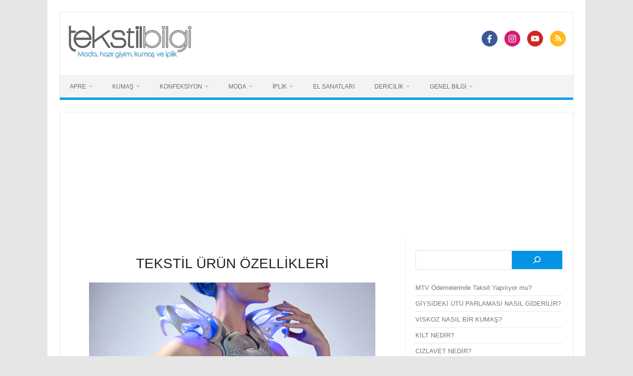

--- FILE ---
content_type: text/html; charset=utf-8
request_url: https://www.google.com/recaptcha/api2/aframe
body_size: 266
content:
<!DOCTYPE HTML><html><head><meta http-equiv="content-type" content="text/html; charset=UTF-8"></head><body><script nonce="bhcDStJUW9IYWiBnGEgs4w">/** Anti-fraud and anti-abuse applications only. See google.com/recaptcha */ try{var clients={'sodar':'https://pagead2.googlesyndication.com/pagead/sodar?'};window.addEventListener("message",function(a){try{if(a.source===window.parent){var b=JSON.parse(a.data);var c=clients[b['id']];if(c){var d=document.createElement('img');d.src=c+b['params']+'&rc='+(localStorage.getItem("rc::a")?sessionStorage.getItem("rc::b"):"");window.document.body.appendChild(d);sessionStorage.setItem("rc::e",parseInt(sessionStorage.getItem("rc::e")||0)+1);localStorage.setItem("rc::h",'1769606876726');}}}catch(b){}});window.parent.postMessage("_grecaptcha_ready", "*");}catch(b){}</script></body></html>

--- FILE ---
content_type: application/javascript; charset=utf-8
request_url: https://fundingchoicesmessages.google.com/f/AGSKWxXLYIBnojanSfhCkaeKLT-hLxto4hRiIg3k-K6ThiOy6IpVqJEJQxcCAgGtWFiKX3sFf2g5fJeakRdHCJ2O-8iICMLHzoUBhOmhrxlMsvf_Ak56QuGotRVRJRuwoEJ24KCUzovyaQ==?fccs=W251bGwsbnVsbCxudWxsLG51bGwsbnVsbCxudWxsLFsxNzY5NjA2ODc3LDUyMDAwMDAwXSxudWxsLG51bGwsbnVsbCxbbnVsbCxbNyw2LDldLG51bGwsMixudWxsLCJlbiIsbnVsbCxudWxsLG51bGwsbnVsbCxudWxsLDFdLCJodHRwczovL3Rla3N0aWxiaWxnaS5uZXQvdGVrc3RpbC11cnVuLW96ZWxsaWtsZXJpLmh0bWwiLG51bGwsW1s4LCJrNjFQQmptazZPMCJdLFs5LCJlbi1VUyJdLFsxOSwiMiJdLFsxNywiWzBdIl0sWzI0LCIiXSxbMjksImZhbHNlIl1dXQ
body_size: 219
content:
if (typeof __googlefc.fcKernelManager.run === 'function') {"use strict";this.default_ContributorServingResponseClientJs=this.default_ContributorServingResponseClientJs||{};(function(_){var window=this;
try{
var qp=function(a){this.A=_.t(a)};_.u(qp,_.J);var rp=function(a){this.A=_.t(a)};_.u(rp,_.J);rp.prototype.getWhitelistStatus=function(){return _.F(this,2)};var sp=function(a){this.A=_.t(a)};_.u(sp,_.J);var tp=_.ed(sp),up=function(a,b,c){this.B=a;this.j=_.A(b,qp,1);this.l=_.A(b,_.Pk,3);this.F=_.A(b,rp,4);a=this.B.location.hostname;this.D=_.Fg(this.j,2)&&_.O(this.j,2)!==""?_.O(this.j,2):a;a=new _.Qg(_.Qk(this.l));this.C=new _.dh(_.q.document,this.D,a);this.console=null;this.o=new _.mp(this.B,c,a)};
up.prototype.run=function(){if(_.O(this.j,3)){var a=this.C,b=_.O(this.j,3),c=_.fh(a),d=new _.Wg;b=_.hg(d,1,b);c=_.C(c,1,b);_.jh(a,c)}else _.gh(this.C,"FCNEC");_.op(this.o,_.A(this.l,_.De,1),this.l.getDefaultConsentRevocationText(),this.l.getDefaultConsentRevocationCloseText(),this.l.getDefaultConsentRevocationAttestationText(),this.D);_.pp(this.o,_.F(this.F,1),this.F.getWhitelistStatus());var e;a=(e=this.B.googlefc)==null?void 0:e.__executeManualDeployment;a!==void 0&&typeof a==="function"&&_.To(this.o.G,
"manualDeploymentApi")};var vp=function(){};vp.prototype.run=function(a,b,c){var d;return _.v(function(e){d=tp(b);(new up(a,d,c)).run();return e.return({})})};_.Tk(7,new vp);
}catch(e){_._DumpException(e)}
}).call(this,this.default_ContributorServingResponseClientJs);
// Google Inc.

//# sourceURL=/_/mss/boq-content-ads-contributor/_/js/k=boq-content-ads-contributor.ContributorServingResponseClientJs.en_US.k61PBjmk6O0.es5.O/d=1/exm=ad_blocking_detection_executable,kernel_loader,loader_js_executable,web_iab_tcf_v2_signal_executable/ed=1/rs=AJlcJMztj-kAdg6DB63MlSG3pP52LjSptg/m=cookie_refresh_executable
__googlefc.fcKernelManager.run('\x5b\x5b\x5b7,\x22\x5b\x5bnull,\\\x22tekstilbilgi.net\\\x22,\\\x22AKsRol-OFgbKQI6Zx5yTGRR0AWiwbCNP4Reo7o0keYVLMn-L0T9YbyCEU5MkDZIv7Ox887HWGuOhH_sQz3LUK4oNdYd6UaG_uq8wXHWjMasAgE5o0s7w0tdOI24MrBowa55yp2t0n1r537NvFI2K_V-GkZOWoLvY1g\\\\u003d\\\\u003d\\\x22\x5d,null,\x5b\x5bnull,null,null,\\\x22https:\/\/fundingchoicesmessages.google.com\/f\/AGSKWxXHlq5d-slYBmY1L-0GYXZYzdDtK1fvtDhdSln_gk6iBQ9UtKpaKkCHFmO-dxVIPWy4xlIfm6nsO11Ehh_Uibh-EIqeFHPBckb0AfLqsWQ0rxxhCdEDZs5rAoTFu0_x8xq2RJ7vTQ\\\\u003d\\\\u003d\\\x22\x5d,null,null,\x5bnull,null,null,\\\x22https:\/\/fundingchoicesmessages.google.com\/el\/AGSKWxVgjI4uwt2srlKJm_w1UbLQs9imUdeZgFRYiYXltFGw9WOybbI2LiePRMsjuWT5OOMiZWGvKXjMO_3UzPezEIAYWaTGAEPJSziX-EEcAxgIqeexEqL3ZKgejciGM7xTWRHBQKaDQA\\\\u003d\\\\u003d\\\x22\x5d,null,\x5bnull,\x5b7,6,9\x5d,null,2,null,\\\x22en\\\x22,null,null,null,null,null,1\x5d,null,\\\x22Privacy and cookie settings\\\x22,\\\x22Close\\\x22,null,null,null,\\\x22Managed by Google. Complies with IAB TCF. CMP ID: 300\\\x22\x5d,\x5b3,1\x5d\x5d\x22\x5d\x5d,\x5bnull,null,null,\x22https:\/\/fundingchoicesmessages.google.com\/f\/AGSKWxWC3dkDQTpXBXV-j3VjHATq2dJj60OCOpAC8scPN5TaN8HawPaSAhzXhzAjGM-Yrs_NN_JO-rEAONzlOcMLS-Oa9S2FmboxfOTS7sTCoSbBwGbm9bt3ivfmt4TvS5L_Gf6FrwZgLQ\\u003d\\u003d\x22\x5d\x5d');}

--- FILE ---
content_type: application/javascript; charset=utf-8
request_url: https://fundingchoicesmessages.google.com/f/AGSKWxXgkeDh18sow90me1VMbb-aRf_AhR3ZUrS5Y3IvtTuXuF6Q-5CLtqmyUlcu855LlIYawXdUPFh4TYQEawEgGkyk3epf7LQOqZtjL9AmYcJ6JSQZdzxL7XRHDvIRjB72ST-IlogxHShg-Re4WSlwtttgFy5YxNs7xskFUY6V_C-LQypPTQZQPtGWR967/_/reklam-ads2.=300x250,/default_adv./context_ads._ad_integration.
body_size: -1285
content:
window['c0757f57-d475-446f-a7b1-05d20bd8f766'] = true;